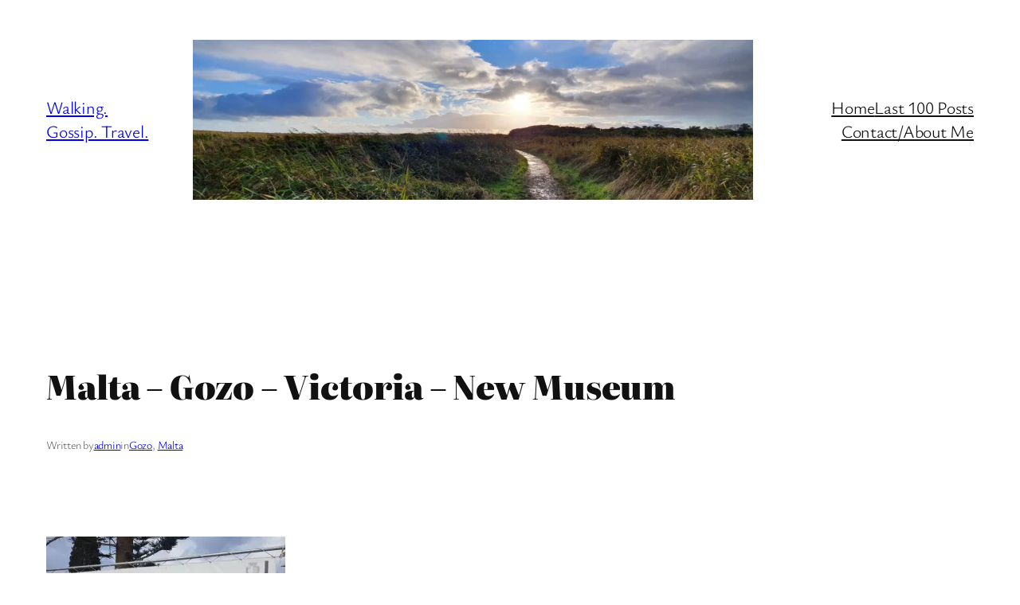

--- FILE ---
content_type: text/html; charset=utf-8
request_url: https://www.google.com/recaptcha/api2/aframe
body_size: 267
content:
<!DOCTYPE HTML><html><head><meta http-equiv="content-type" content="text/html; charset=UTF-8"></head><body><script nonce="h9X3mNvZn9d7SVuC2zKLag">/** Anti-fraud and anti-abuse applications only. See google.com/recaptcha */ try{var clients={'sodar':'https://pagead2.googlesyndication.com/pagead/sodar?'};window.addEventListener("message",function(a){try{if(a.source===window.parent){var b=JSON.parse(a.data);var c=clients[b['id']];if(c){var d=document.createElement('img');d.src=c+b['params']+'&rc='+(localStorage.getItem("rc::a")?sessionStorage.getItem("rc::b"):"");window.document.body.appendChild(d);sessionStorage.setItem("rc::e",parseInt(sessionStorage.getItem("rc::e")||0)+1);localStorage.setItem("rc::h",'1769283995036');}}}catch(b){}});window.parent.postMessage("_grecaptcha_ready", "*");}catch(b){}</script></body></html>